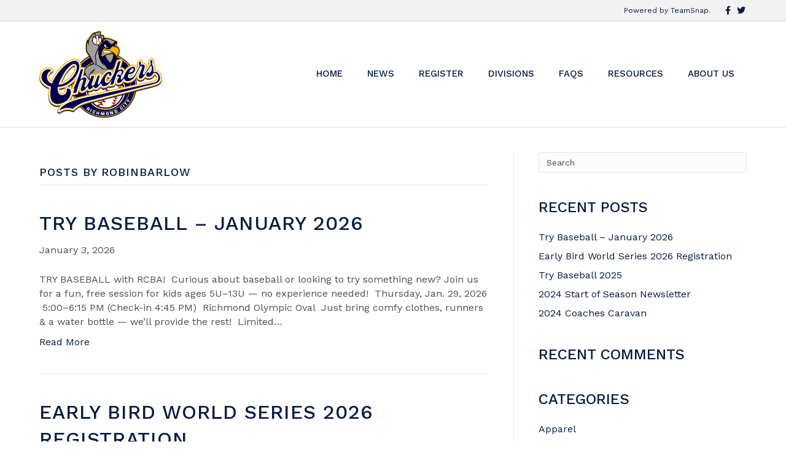

--- FILE ---
content_type: text/html; charset=UTF-8
request_url: https://www.richmondcitybaseball.ca/author/robinbarlow/
body_size: 10739
content:
<!DOCTYPE html>
<html lang="en-US">
<head>
<meta charset="UTF-8" />
<meta name='viewport' content='width=device-width, initial-scale=1.0' />
<meta http-equiv='X-UA-Compatible' content='IE=edge' />
<link rel="profile" href="https://gmpg.org/xfn/11" />
<title>robinbarlow &#8211; Richmond City Baseball Association</title>
<meta name='robots' content='max-image-preview:large' />
<script type="text/javascript" >function ctSetCookie___from_backend(c_name, value) {document.cookie = c_name + "=" + encodeURIComponent(value) + "; path=/; samesite=lax";}ctSetCookie___from_backend('ct_checkjs', '1578909044', '0');</script><link rel='dns-prefetch' href='//teamsnap-widgets.netlify.app' />
<link rel='dns-prefetch' href='//cdn.jsdelivr.net' />
<link rel='dns-prefetch' href='//unpkg.com' />
<link rel='dns-prefetch' href='//fonts.googleapis.com' />
<link rel='dns-prefetch' href='//s.w.org' />
<link href='https://fonts.gstatic.com' crossorigin rel='preconnect' />
<link rel="alternate" type="application/rss+xml" title="Richmond City Baseball Association &raquo; Feed" href="https://www.richmondcitybaseball.ca/feed/" />
<link rel="alternate" type="application/rss+xml" title="Richmond City Baseball Association &raquo; Comments Feed" href="https://www.richmondcitybaseball.ca/comments/feed/" />
<link rel="alternate" type="application/rss+xml" title="Richmond City Baseball Association &raquo; Posts by robinbarlow Feed" href="https://www.richmondcitybaseball.ca/author/robinbarlow/feed/" />
<script>
window._wpemojiSettings = {"baseUrl":"https:\/\/s.w.org\/images\/core\/emoji\/14.0.0\/72x72\/","ext":".png","svgUrl":"https:\/\/s.w.org\/images\/core\/emoji\/14.0.0\/svg\/","svgExt":".svg","source":{"concatemoji":"https:\/\/www.richmondcitybaseball.ca\/wp-includes\/js\/wp-emoji-release.min.js?ver=6.0.11"}};
/*! This file is auto-generated */
!function(e,a,t){var n,r,o,i=a.createElement("canvas"),p=i.getContext&&i.getContext("2d");function s(e,t){var a=String.fromCharCode,e=(p.clearRect(0,0,i.width,i.height),p.fillText(a.apply(this,e),0,0),i.toDataURL());return p.clearRect(0,0,i.width,i.height),p.fillText(a.apply(this,t),0,0),e===i.toDataURL()}function c(e){var t=a.createElement("script");t.src=e,t.defer=t.type="text/javascript",a.getElementsByTagName("head")[0].appendChild(t)}for(o=Array("flag","emoji"),t.supports={everything:!0,everythingExceptFlag:!0},r=0;r<o.length;r++)t.supports[o[r]]=function(e){if(!p||!p.fillText)return!1;switch(p.textBaseline="top",p.font="600 32px Arial",e){case"flag":return s([127987,65039,8205,9895,65039],[127987,65039,8203,9895,65039])?!1:!s([55356,56826,55356,56819],[55356,56826,8203,55356,56819])&&!s([55356,57332,56128,56423,56128,56418,56128,56421,56128,56430,56128,56423,56128,56447],[55356,57332,8203,56128,56423,8203,56128,56418,8203,56128,56421,8203,56128,56430,8203,56128,56423,8203,56128,56447]);case"emoji":return!s([129777,127995,8205,129778,127999],[129777,127995,8203,129778,127999])}return!1}(o[r]),t.supports.everything=t.supports.everything&&t.supports[o[r]],"flag"!==o[r]&&(t.supports.everythingExceptFlag=t.supports.everythingExceptFlag&&t.supports[o[r]]);t.supports.everythingExceptFlag=t.supports.everythingExceptFlag&&!t.supports.flag,t.DOMReady=!1,t.readyCallback=function(){t.DOMReady=!0},t.supports.everything||(n=function(){t.readyCallback()},a.addEventListener?(a.addEventListener("DOMContentLoaded",n,!1),e.addEventListener("load",n,!1)):(e.attachEvent("onload",n),a.attachEvent("onreadystatechange",function(){"complete"===a.readyState&&t.readyCallback()})),(e=t.source||{}).concatemoji?c(e.concatemoji):e.wpemoji&&e.twemoji&&(c(e.twemoji),c(e.wpemoji)))}(window,document,window._wpemojiSettings);
</script>
<style>
img.wp-smiley,
img.emoji {
	display: inline !important;
	border: none !important;
	box-shadow: none !important;
	height: 1em !important;
	width: 1em !important;
	margin: 0 0.07em !important;
	vertical-align: -0.1em !important;
	background: none !important;
	padding: 0 !important;
}
</style>
	<style id='global-styles-inline-css'>
body{--wp--preset--color--black: #000000;--wp--preset--color--cyan-bluish-gray: #abb8c3;--wp--preset--color--white: #ffffff;--wp--preset--color--pale-pink: #f78da7;--wp--preset--color--vivid-red: #cf2e2e;--wp--preset--color--luminous-vivid-orange: #ff6900;--wp--preset--color--luminous-vivid-amber: #fcb900;--wp--preset--color--light-green-cyan: #7bdcb5;--wp--preset--color--vivid-green-cyan: #00d084;--wp--preset--color--pale-cyan-blue: #8ed1fc;--wp--preset--color--vivid-cyan-blue: #0693e3;--wp--preset--color--vivid-purple: #9b51e0;--wp--preset--gradient--vivid-cyan-blue-to-vivid-purple: linear-gradient(135deg,rgba(6,147,227,1) 0%,rgb(155,81,224) 100%);--wp--preset--gradient--light-green-cyan-to-vivid-green-cyan: linear-gradient(135deg,rgb(122,220,180) 0%,rgb(0,208,130) 100%);--wp--preset--gradient--luminous-vivid-amber-to-luminous-vivid-orange: linear-gradient(135deg,rgba(252,185,0,1) 0%,rgba(255,105,0,1) 100%);--wp--preset--gradient--luminous-vivid-orange-to-vivid-red: linear-gradient(135deg,rgba(255,105,0,1) 0%,rgb(207,46,46) 100%);--wp--preset--gradient--very-light-gray-to-cyan-bluish-gray: linear-gradient(135deg,rgb(238,238,238) 0%,rgb(169,184,195) 100%);--wp--preset--gradient--cool-to-warm-spectrum: linear-gradient(135deg,rgb(74,234,220) 0%,rgb(151,120,209) 20%,rgb(207,42,186) 40%,rgb(238,44,130) 60%,rgb(251,105,98) 80%,rgb(254,248,76) 100%);--wp--preset--gradient--blush-light-purple: linear-gradient(135deg,rgb(255,206,236) 0%,rgb(152,150,240) 100%);--wp--preset--gradient--blush-bordeaux: linear-gradient(135deg,rgb(254,205,165) 0%,rgb(254,45,45) 50%,rgb(107,0,62) 100%);--wp--preset--gradient--luminous-dusk: linear-gradient(135deg,rgb(255,203,112) 0%,rgb(199,81,192) 50%,rgb(65,88,208) 100%);--wp--preset--gradient--pale-ocean: linear-gradient(135deg,rgb(255,245,203) 0%,rgb(182,227,212) 50%,rgb(51,167,181) 100%);--wp--preset--gradient--electric-grass: linear-gradient(135deg,rgb(202,248,128) 0%,rgb(113,206,126) 100%);--wp--preset--gradient--midnight: linear-gradient(135deg,rgb(2,3,129) 0%,rgb(40,116,252) 100%);--wp--preset--duotone--dark-grayscale: url('#wp-duotone-dark-grayscale');--wp--preset--duotone--grayscale: url('#wp-duotone-grayscale');--wp--preset--duotone--purple-yellow: url('#wp-duotone-purple-yellow');--wp--preset--duotone--blue-red: url('#wp-duotone-blue-red');--wp--preset--duotone--midnight: url('#wp-duotone-midnight');--wp--preset--duotone--magenta-yellow: url('#wp-duotone-magenta-yellow');--wp--preset--duotone--purple-green: url('#wp-duotone-purple-green');--wp--preset--duotone--blue-orange: url('#wp-duotone-blue-orange');--wp--preset--font-size--small: 13px;--wp--preset--font-size--medium: 20px;--wp--preset--font-size--large: 36px;--wp--preset--font-size--x-large: 42px;}.has-black-color{color: var(--wp--preset--color--black) !important;}.has-cyan-bluish-gray-color{color: var(--wp--preset--color--cyan-bluish-gray) !important;}.has-white-color{color: var(--wp--preset--color--white) !important;}.has-pale-pink-color{color: var(--wp--preset--color--pale-pink) !important;}.has-vivid-red-color{color: var(--wp--preset--color--vivid-red) !important;}.has-luminous-vivid-orange-color{color: var(--wp--preset--color--luminous-vivid-orange) !important;}.has-luminous-vivid-amber-color{color: var(--wp--preset--color--luminous-vivid-amber) !important;}.has-light-green-cyan-color{color: var(--wp--preset--color--light-green-cyan) !important;}.has-vivid-green-cyan-color{color: var(--wp--preset--color--vivid-green-cyan) !important;}.has-pale-cyan-blue-color{color: var(--wp--preset--color--pale-cyan-blue) !important;}.has-vivid-cyan-blue-color{color: var(--wp--preset--color--vivid-cyan-blue) !important;}.has-vivid-purple-color{color: var(--wp--preset--color--vivid-purple) !important;}.has-black-background-color{background-color: var(--wp--preset--color--black) !important;}.has-cyan-bluish-gray-background-color{background-color: var(--wp--preset--color--cyan-bluish-gray) !important;}.has-white-background-color{background-color: var(--wp--preset--color--white) !important;}.has-pale-pink-background-color{background-color: var(--wp--preset--color--pale-pink) !important;}.has-vivid-red-background-color{background-color: var(--wp--preset--color--vivid-red) !important;}.has-luminous-vivid-orange-background-color{background-color: var(--wp--preset--color--luminous-vivid-orange) !important;}.has-luminous-vivid-amber-background-color{background-color: var(--wp--preset--color--luminous-vivid-amber) !important;}.has-light-green-cyan-background-color{background-color: var(--wp--preset--color--light-green-cyan) !important;}.has-vivid-green-cyan-background-color{background-color: var(--wp--preset--color--vivid-green-cyan) !important;}.has-pale-cyan-blue-background-color{background-color: var(--wp--preset--color--pale-cyan-blue) !important;}.has-vivid-cyan-blue-background-color{background-color: var(--wp--preset--color--vivid-cyan-blue) !important;}.has-vivid-purple-background-color{background-color: var(--wp--preset--color--vivid-purple) !important;}.has-black-border-color{border-color: var(--wp--preset--color--black) !important;}.has-cyan-bluish-gray-border-color{border-color: var(--wp--preset--color--cyan-bluish-gray) !important;}.has-white-border-color{border-color: var(--wp--preset--color--white) !important;}.has-pale-pink-border-color{border-color: var(--wp--preset--color--pale-pink) !important;}.has-vivid-red-border-color{border-color: var(--wp--preset--color--vivid-red) !important;}.has-luminous-vivid-orange-border-color{border-color: var(--wp--preset--color--luminous-vivid-orange) !important;}.has-luminous-vivid-amber-border-color{border-color: var(--wp--preset--color--luminous-vivid-amber) !important;}.has-light-green-cyan-border-color{border-color: var(--wp--preset--color--light-green-cyan) !important;}.has-vivid-green-cyan-border-color{border-color: var(--wp--preset--color--vivid-green-cyan) !important;}.has-pale-cyan-blue-border-color{border-color: var(--wp--preset--color--pale-cyan-blue) !important;}.has-vivid-cyan-blue-border-color{border-color: var(--wp--preset--color--vivid-cyan-blue) !important;}.has-vivid-purple-border-color{border-color: var(--wp--preset--color--vivid-purple) !important;}.has-vivid-cyan-blue-to-vivid-purple-gradient-background{background: var(--wp--preset--gradient--vivid-cyan-blue-to-vivid-purple) !important;}.has-light-green-cyan-to-vivid-green-cyan-gradient-background{background: var(--wp--preset--gradient--light-green-cyan-to-vivid-green-cyan) !important;}.has-luminous-vivid-amber-to-luminous-vivid-orange-gradient-background{background: var(--wp--preset--gradient--luminous-vivid-amber-to-luminous-vivid-orange) !important;}.has-luminous-vivid-orange-to-vivid-red-gradient-background{background: var(--wp--preset--gradient--luminous-vivid-orange-to-vivid-red) !important;}.has-very-light-gray-to-cyan-bluish-gray-gradient-background{background: var(--wp--preset--gradient--very-light-gray-to-cyan-bluish-gray) !important;}.has-cool-to-warm-spectrum-gradient-background{background: var(--wp--preset--gradient--cool-to-warm-spectrum) !important;}.has-blush-light-purple-gradient-background{background: var(--wp--preset--gradient--blush-light-purple) !important;}.has-blush-bordeaux-gradient-background{background: var(--wp--preset--gradient--blush-bordeaux) !important;}.has-luminous-dusk-gradient-background{background: var(--wp--preset--gradient--luminous-dusk) !important;}.has-pale-ocean-gradient-background{background: var(--wp--preset--gradient--pale-ocean) !important;}.has-electric-grass-gradient-background{background: var(--wp--preset--gradient--electric-grass) !important;}.has-midnight-gradient-background{background: var(--wp--preset--gradient--midnight) !important;}.has-small-font-size{font-size: var(--wp--preset--font-size--small) !important;}.has-medium-font-size{font-size: var(--wp--preset--font-size--medium) !important;}.has-large-font-size{font-size: var(--wp--preset--font-size--large) !important;}.has-x-large-font-size{font-size: var(--wp--preset--font-size--x-large) !important;}
</style>
<link rel='stylesheet' id='contact-form-7-css'  href='https://www.richmondcitybaseball.ca/wp-content/plugins/contact-form-7/includes/css/styles.css?ver=5.4' media='all' />
<link rel='stylesheet' id='jquery-magnificpopup-css'  href='https://www.richmondcitybaseball.ca/wp-content/plugins/bb-plugin/css/jquery.magnificpopup.min.css?ver=2.4.2.2' media='all' />
<link rel='stylesheet' id='bootstrap-css'  href='https://www.richmondcitybaseball.ca/wp-content/themes/bb-theme/css/bootstrap.min.css?ver=1.7.7' media='all' />
<link rel='stylesheet' id='fl-automator-skin-css'  href='https://www.richmondcitybaseball.ca/wp-content/uploads/sites/3277/bb-theme/skin-67476b0aaff43.css?ver=1.7.7' media='all' />
<link rel='stylesheet' id='pp-animate-css'  href='https://www.richmondcitybaseball.ca/wp-content/plugins/bbpowerpack/assets/css/animate.min.css?ver=3.5.1' media='all' />
<link rel='stylesheet' id='fl-builder-google-fonts-d34e9b12c1c3954cfc60d507b9f12bc7-css'  href='//fonts.googleapis.com/css?family=Work+Sans%3A300%2C400%2C700%2C500&#038;ver=6.0.11' media='all' />
<script src='https://www.richmondcitybaseball.ca/wp-includes/js/jquery/jquery.min.js?ver=3.6.0' id='jquery-core-js'></script>
<script src='https://www.richmondcitybaseball.ca/wp-includes/js/jquery/jquery-migrate.min.js?ver=3.3.2' id='jquery-migrate-js'></script>
<script id='ct_public-js-extra'>
var ctPublic = {"_ajax_nonce":"fc0927645d","_ajax_url":"https:\/\/www.richmondcitybaseball.ca\/wp-admin\/admin-ajax.php"};
</script>
<script src='https://www.richmondcitybaseball.ca/wp-content/plugins/cleantalk-spam-protect/js/apbct-public.min.js?ver=5.154' id='ct_public-js'></script>
<script src='https://www.richmondcitybaseball.ca/wp-content/plugins/cleantalk-spam-protect/js/cleantalk-modal.min.js?ver=5.154' id='cleantalk-modal-js'></script>
<script id='ct_nocache-js-extra'>
var ctNocache = {"ajaxurl":"https:\/\/www.richmondcitybaseball.ca\/wp-admin\/admin-ajax.php","info_flag":"","set_cookies_flag":"","blog_home":"https:\/\/www.richmondcitybaseball.ca\/"};
</script>
<script src='https://www.richmondcitybaseball.ca/wp-content/plugins/cleantalk-spam-protect/js/cleantalk_nocache.min.js?ver=5.154' id='ct_nocache-js'></script>
<script src='//cdn.jsdelivr.net/npm/es6-promise/dist/es6-promise.auto.min.js?ver=6.0.11' id='es6-promise-js'></script>
<script src='//unpkg.com/axios/dist/axios.min.js?ver=6.0.11' id='axios-js'></script>
<script id='global-module-helpers-js-extra'>
var teamsnapNewSettings = {"blogId":"3277","clubUuid":"","orgId":"46291"};
</script>
<script src='https://www.richmondcitybaseball.ca/wp-content/plugins/tswp/assets/js/global-module-helpers.js?ver=1.7.2' id='global-module-helpers-js'></script>
<link rel="https://api.w.org/" href="https://www.richmondcitybaseball.ca/wp-json/" /><link rel="alternate" type="application/json" href="https://www.richmondcitybaseball.ca/wp-json/wp/v2/users/8628" /><link rel="EditURI" type="application/rsd+xml" title="RSD" href="https://www.richmondcitybaseball.ca/xmlrpc.php?rsd" />
<link rel="wlwmanifest" type="application/wlwmanifest+xml" href="https://www.richmondcitybaseball.ca/wp-includes/wlwmanifest.xml" /> 
		<script>
			var bb_powerpack = {
				ajaxurl: 'https://www.richmondcitybaseball.ca/wp-admin/admin-ajax.php',
				search_term: '',
				callback: function() {}
			};
		</script>
		<style>.recentcomments a{display:inline !important;padding:0 !important;margin:0 !important;}</style></head>
<body class="archive author author-robinbarlow author-8628 fl-framework-bootstrap fl-preset-default fl-full-width" itemscope="itemscope" itemtype="https://schema.org/WebPage">
<a aria-label="Skip to content" class="fl-screen-reader-text" href="#fl-main-content">Skip to content</a><svg xmlns="http://www.w3.org/2000/svg" viewBox="0 0 0 0" width="0" height="0" focusable="false" role="none" style="visibility: hidden; position: absolute; left: -9999px; overflow: hidden;" ><defs><filter id="wp-duotone-dark-grayscale"><feColorMatrix color-interpolation-filters="sRGB" type="matrix" values=" .299 .587 .114 0 0 .299 .587 .114 0 0 .299 .587 .114 0 0 .299 .587 .114 0 0 " /><feComponentTransfer color-interpolation-filters="sRGB" ><feFuncR type="table" tableValues="0 0.498039215686" /><feFuncG type="table" tableValues="0 0.498039215686" /><feFuncB type="table" tableValues="0 0.498039215686" /><feFuncA type="table" tableValues="1 1" /></feComponentTransfer><feComposite in2="SourceGraphic" operator="in" /></filter></defs></svg><svg xmlns="http://www.w3.org/2000/svg" viewBox="0 0 0 0" width="0" height="0" focusable="false" role="none" style="visibility: hidden; position: absolute; left: -9999px; overflow: hidden;" ><defs><filter id="wp-duotone-grayscale"><feColorMatrix color-interpolation-filters="sRGB" type="matrix" values=" .299 .587 .114 0 0 .299 .587 .114 0 0 .299 .587 .114 0 0 .299 .587 .114 0 0 " /><feComponentTransfer color-interpolation-filters="sRGB" ><feFuncR type="table" tableValues="0 1" /><feFuncG type="table" tableValues="0 1" /><feFuncB type="table" tableValues="0 1" /><feFuncA type="table" tableValues="1 1" /></feComponentTransfer><feComposite in2="SourceGraphic" operator="in" /></filter></defs></svg><svg xmlns="http://www.w3.org/2000/svg" viewBox="0 0 0 0" width="0" height="0" focusable="false" role="none" style="visibility: hidden; position: absolute; left: -9999px; overflow: hidden;" ><defs><filter id="wp-duotone-purple-yellow"><feColorMatrix color-interpolation-filters="sRGB" type="matrix" values=" .299 .587 .114 0 0 .299 .587 .114 0 0 .299 .587 .114 0 0 .299 .587 .114 0 0 " /><feComponentTransfer color-interpolation-filters="sRGB" ><feFuncR type="table" tableValues="0.549019607843 0.988235294118" /><feFuncG type="table" tableValues="0 1" /><feFuncB type="table" tableValues="0.717647058824 0.254901960784" /><feFuncA type="table" tableValues="1 1" /></feComponentTransfer><feComposite in2="SourceGraphic" operator="in" /></filter></defs></svg><svg xmlns="http://www.w3.org/2000/svg" viewBox="0 0 0 0" width="0" height="0" focusable="false" role="none" style="visibility: hidden; position: absolute; left: -9999px; overflow: hidden;" ><defs><filter id="wp-duotone-blue-red"><feColorMatrix color-interpolation-filters="sRGB" type="matrix" values=" .299 .587 .114 0 0 .299 .587 .114 0 0 .299 .587 .114 0 0 .299 .587 .114 0 0 " /><feComponentTransfer color-interpolation-filters="sRGB" ><feFuncR type="table" tableValues="0 1" /><feFuncG type="table" tableValues="0 0.278431372549" /><feFuncB type="table" tableValues="0.592156862745 0.278431372549" /><feFuncA type="table" tableValues="1 1" /></feComponentTransfer><feComposite in2="SourceGraphic" operator="in" /></filter></defs></svg><svg xmlns="http://www.w3.org/2000/svg" viewBox="0 0 0 0" width="0" height="0" focusable="false" role="none" style="visibility: hidden; position: absolute; left: -9999px; overflow: hidden;" ><defs><filter id="wp-duotone-midnight"><feColorMatrix color-interpolation-filters="sRGB" type="matrix" values=" .299 .587 .114 0 0 .299 .587 .114 0 0 .299 .587 .114 0 0 .299 .587 .114 0 0 " /><feComponentTransfer color-interpolation-filters="sRGB" ><feFuncR type="table" tableValues="0 0" /><feFuncG type="table" tableValues="0 0.647058823529" /><feFuncB type="table" tableValues="0 1" /><feFuncA type="table" tableValues="1 1" /></feComponentTransfer><feComposite in2="SourceGraphic" operator="in" /></filter></defs></svg><svg xmlns="http://www.w3.org/2000/svg" viewBox="0 0 0 0" width="0" height="0" focusable="false" role="none" style="visibility: hidden; position: absolute; left: -9999px; overflow: hidden;" ><defs><filter id="wp-duotone-magenta-yellow"><feColorMatrix color-interpolation-filters="sRGB" type="matrix" values=" .299 .587 .114 0 0 .299 .587 .114 0 0 .299 .587 .114 0 0 .299 .587 .114 0 0 " /><feComponentTransfer color-interpolation-filters="sRGB" ><feFuncR type="table" tableValues="0.780392156863 1" /><feFuncG type="table" tableValues="0 0.949019607843" /><feFuncB type="table" tableValues="0.352941176471 0.470588235294" /><feFuncA type="table" tableValues="1 1" /></feComponentTransfer><feComposite in2="SourceGraphic" operator="in" /></filter></defs></svg><svg xmlns="http://www.w3.org/2000/svg" viewBox="0 0 0 0" width="0" height="0" focusable="false" role="none" style="visibility: hidden; position: absolute; left: -9999px; overflow: hidden;" ><defs><filter id="wp-duotone-purple-green"><feColorMatrix color-interpolation-filters="sRGB" type="matrix" values=" .299 .587 .114 0 0 .299 .587 .114 0 0 .299 .587 .114 0 0 .299 .587 .114 0 0 " /><feComponentTransfer color-interpolation-filters="sRGB" ><feFuncR type="table" tableValues="0.650980392157 0.403921568627" /><feFuncG type="table" tableValues="0 1" /><feFuncB type="table" tableValues="0.447058823529 0.4" /><feFuncA type="table" tableValues="1 1" /></feComponentTransfer><feComposite in2="SourceGraphic" operator="in" /></filter></defs></svg><svg xmlns="http://www.w3.org/2000/svg" viewBox="0 0 0 0" width="0" height="0" focusable="false" role="none" style="visibility: hidden; position: absolute; left: -9999px; overflow: hidden;" ><defs><filter id="wp-duotone-blue-orange"><feColorMatrix color-interpolation-filters="sRGB" type="matrix" values=" .299 .587 .114 0 0 .299 .587 .114 0 0 .299 .587 .114 0 0 .299 .587 .114 0 0 " /><feComponentTransfer color-interpolation-filters="sRGB" ><feFuncR type="table" tableValues="0.0980392156863 1" /><feFuncG type="table" tableValues="0 0.662745098039" /><feFuncB type="table" tableValues="0.847058823529 0.419607843137" /><feFuncA type="table" tableValues="1 1" /></feComponentTransfer><feComposite in2="SourceGraphic" operator="in" /></filter></defs></svg><div class="fl-page">
	<header class="fl-page-header fl-page-header-fixed fl-page-nav-right fl-page-nav-toggle-button fl-page-nav-toggle-visible-mobile"  role="banner">
	<div class="fl-page-header-wrap">
		<div class="fl-page-header-container container">
			<div class="fl-page-header-row row">
				<div class="col-sm-12 col-md-3 fl-page-logo-wrap">
					<div class="fl-page-header-logo">
						<a href="https://www.richmondcitybaseball.ca/"><img loading="false" data-no-lazy="1" class="fl-logo-img" itemscope itemtype="https://schema.org/ImageObject" src="https://richmondcitybaseball.teamsnapsites.com/wp-content/uploads/sites/3277/2022/12/logo200.png" data-retina="https://richmondcitybaseball.teamsnapsites.com/wp-content/uploads/sites/3277/2022/12/logo200.png" title="" alt="Richmond City Baseball Association" /><meta itemprop="name" content="Richmond City Baseball Association" /></a>
					</div>
				</div>
				<div class="col-sm-12 col-md-9 fl-page-fixed-nav-wrap">
					<div class="fl-page-nav-wrap">
						<nav class="fl-page-nav fl-nav navbar navbar-default navbar-expand-md" aria-label="Header Menu" role="navigation">
							<button type="button" class="navbar-toggle navbar-toggler" data-toggle="collapse" data-target=".fl-page-nav-collapse">
								<span><i class="fas fa-bars"></i></span>
							</button>
							<div class="fl-page-nav-collapse collapse navbar-collapse">
								<ul id="menu-main-menu" class="nav navbar-nav navbar-right menu fl-theme-menu"><li id="menu-item-6" class="menu-item menu-item-type-post_type menu-item-object-page menu-item-home menu-item-6 nav-item"><a href="https://www.richmondcitybaseball.ca/" class="nav-link">Home</a></li>
<li id="menu-item-419" class="menu-item menu-item-type-post_type menu-item-object-page menu-item-419 nav-item"><a href="https://www.richmondcitybaseball.ca/news/" class="nav-link">News</a></li>
<li id="menu-item-61" class="menu-item menu-item-type-post_type menu-item-object-page menu-item-61 nav-item"><a href="https://www.richmondcitybaseball.ca/register/" class="nav-link">Register</a></li>
<li id="menu-item-160" class="menu-item menu-item-type-custom menu-item-object-custom menu-item-has-children menu-item-160 nav-item"><a href="#" class="nav-link">Divisions</a><div class="fl-submenu-icon-wrap"><span class="fl-submenu-toggle-icon"></span></div>
<ul class="sub-menu">
	<li id="menu-item-310" class="menu-item menu-item-type-post_type menu-item-object-page menu-item-310 nav-item"><a href="https://www.richmondcitybaseball.ca/5u-7u/" class="nav-link">5U-7U</a></li>
	<li id="menu-item-314" class="menu-item menu-item-type-post_type menu-item-object-page menu-item-314 nav-item"><a href="https://www.richmondcitybaseball.ca/8u-9u/" class="nav-link">8U-9U</a></li>
	<li id="menu-item-269" class="menu-item menu-item-type-post_type menu-item-object-page menu-item-269 nav-item"><a href="https://www.richmondcitybaseball.ca/11u/" class="nav-link">11U</a></li>
	<li id="menu-item-327" class="menu-item menu-item-type-post_type menu-item-object-page menu-item-327 nav-item"><a href="https://www.richmondcitybaseball.ca/13u/" class="nav-link">13U</a></li>
	<li id="menu-item-157" class="menu-item menu-item-type-post_type menu-item-object-page menu-item-157 nav-item"><a href="https://www.richmondcitybaseball.ca/15u/" class="nav-link">15U</a></li>
	<li id="menu-item-358" class="menu-item menu-item-type-post_type menu-item-object-page menu-item-358 nav-item"><a href="https://www.richmondcitybaseball.ca/18u/" class="nav-link">18U</a></li>
</ul>
</li>
<li id="menu-item-278" class="menu-item menu-item-type-post_type menu-item-object-page menu-item-278 nav-item"><a href="https://www.richmondcitybaseball.ca/faq/" class="nav-link">FAQs</a></li>
<li id="menu-item-244" class="menu-item menu-item-type-custom menu-item-object-custom menu-item-has-children menu-item-244 nav-item"><a class="nav-link">Resources</a><div class="fl-submenu-icon-wrap"><span class="fl-submenu-toggle-icon"></span></div>
<ul class="sub-menu">
	<li id="menu-item-457" class="menu-item menu-item-type-custom menu-item-object-custom menu-item-has-children menu-item-457 nav-item"><a class="nav-link">Coaching</a><div class="fl-submenu-icon-wrap"><span class="fl-submenu-toggle-icon"></span></div>
	<ul class="sub-menu">
		<li id="menu-item-456" class="menu-item menu-item-type-post_type menu-item-object-page menu-item-456 nav-item"><a href="https://www.richmondcitybaseball.ca/coaching/criminal-record-check/" class="nav-link">Criminal Record Check (CRC)</a></li>
		<li id="menu-item-465" class="menu-item menu-item-type-post_type menu-item-object-page menu-item-465 nav-item"><a href="https://www.richmondcitybaseball.ca/coaching/code-of-conduct/" class="nav-link">Code Of Conduct</a></li>
		<li id="menu-item-470" class="menu-item menu-item-type-post_type menu-item-object-page menu-item-470 nav-item"><a href="https://www.richmondcitybaseball.ca/coaching/coaching-requirements/" class="nav-link">Coaching Requirements</a></li>
		<li id="menu-item-506" class="menu-item menu-item-type-post_type menu-item-object-page menu-item-506 nav-item"><a href="https://www.richmondcitybaseball.ca/coaching/drill-library/" class="nav-link">Drill Library</a></li>
		<li id="menu-item-624" class="menu-item menu-item-type-post_type menu-item-object-page menu-item-624 nav-item"><a href="https://www.richmondcitybaseball.ca/coaching/baseball-canada-videos/" class="nav-link">Baseball Canada Videos</a></li>
		<li id="menu-item-793" class="menu-item menu-item-type-post_type menu-item-object-page menu-item-793 nav-item"><a href="https://www.richmondcitybaseball.ca/coaching/coaches-caravan/" class="nav-link">Coaches Caravan</a></li>
	</ul>
</li>
	<li id="menu-item-217" class="menu-item menu-item-type-post_type menu-item-object-page menu-item-217 nav-item"><a href="https://www.richmondcitybaseball.ca/umpires/" class="nav-link">Umpires</a></li>
	<li id="menu-item-591" class="menu-item menu-item-type-custom menu-item-object-custom menu-item-has-children menu-item-591 nav-item"><a class="nav-link">Batting Cages</a><div class="fl-submenu-icon-wrap"><span class="fl-submenu-toggle-icon"></span></div>
	<ul class="sub-menu">
		<li id="menu-item-590" class="menu-item menu-item-type-post_type menu-item-object-page menu-item-590 nav-item"><a href="https://www.richmondcitybaseball.ca/batting-cages/blundell/" class="nav-link">Blundell</a></li>
	</ul>
</li>
	<li id="menu-item-670" class="menu-item menu-item-type-custom menu-item-object-custom menu-item-has-children menu-item-670 nav-item"><a class="nav-link">Field Schedule</a><div class="fl-submenu-icon-wrap"><span class="fl-submenu-toggle-icon"></span></div>
	<ul class="sub-menu">
		<li id="menu-item-669" class="menu-item menu-item-type-post_type menu-item-object-page menu-item-669 nav-item"><a href="https://www.richmondcitybaseball.ca/field-schedule/blundell/" class="nav-link">Blundell</a></li>
		<li id="menu-item-668" class="menu-item menu-item-type-post_type menu-item-object-page menu-item-668 nav-item"><a href="https://www.richmondcitybaseball.ca/field-schedule/latrace/" class="nav-link">Latrace</a></li>
		<li id="menu-item-801" class="menu-item menu-item-type-post_type menu-item-object-page menu-item-801 nav-item"><a href="https://www.richmondcitybaseball.ca/field-schedule/palmer/" class="nav-link">Palmer</a></li>
	</ul>
</li>
</ul>
</li>
<li id="menu-item-277" class="menu-item menu-item-type-custom menu-item-object-custom menu-item-has-children menu-item-277 nav-item"><a class="nav-link">About Us</a><div class="fl-submenu-icon-wrap"><span class="fl-submenu-toggle-icon"></span></div>
<ul class="sub-menu">
	<li id="menu-item-279" class="menu-item menu-item-type-post_type menu-item-object-page menu-item-279 nav-item"><a href="https://www.richmondcitybaseball.ca/board-of-directors/" class="nav-link">Board of Directors</a></li>
	<li id="menu-item-301" class="menu-item menu-item-type-post_type menu-item-object-page menu-item-301 nav-item"><a href="https://www.richmondcitybaseball.ca/coordinators/" class="nav-link">Coordinators</a></li>
	<li id="menu-item-864" class="menu-item menu-item-type-post_type menu-item-object-page menu-item-864 nav-item"><a href="https://www.richmondcitybaseball.ca/policies-and-procedures/" class="nav-link">Policies and Procedures</a></li>
	<li id="menu-item-552" class="menu-item menu-item-type-custom menu-item-object-custom menu-item-has-children menu-item-552 nav-item"><a class="nav-link">League Goverance</a><div class="fl-submenu-icon-wrap"><span class="fl-submenu-toggle-icon"></span></div>
	<ul class="sub-menu">
		<li id="menu-item-559" class="menu-item menu-item-type-post_type menu-item-object-page menu-item-559 nav-item"><a href="https://www.richmondcitybaseball.ca/league-goverance/society-act/" class="nav-link">Society Act</a></li>
		<li id="menu-item-558" class="menu-item menu-item-type-post_type menu-item-object-page menu-item-558 nav-item"><a href="https://www.richmondcitybaseball.ca/league-goverance/privacy/" class="nav-link">Privacy</a></li>
		<li id="menu-item-557" class="menu-item menu-item-type-post_type menu-item-object-page menu-item-557 nav-item"><a href="https://www.richmondcitybaseball.ca/league-goverance/social-media/" class="nav-link">Social Media</a></li>
		<li id="menu-item-556" class="menu-item menu-item-type-post_type menu-item-object-page menu-item-556 nav-item"><a href="https://www.richmondcitybaseball.ca/league-goverance/conduct/" class="nav-link">Conduct</a></li>
		<li id="menu-item-555" class="menu-item menu-item-type-post_type menu-item-object-page menu-item-555 nav-item"><a href="https://www.richmondcitybaseball.ca/league-goverance/refund-policy/" class="nav-link">Refund Policy</a></li>
		<li id="menu-item-554" class="menu-item menu-item-type-post_type menu-item-object-page menu-item-554 nav-item"><a href="https://www.richmondcitybaseball.ca/league-goverance/anti-spam/" class="nav-link">Anti-Spam</a></li>
		<li id="menu-item-553" class="menu-item menu-item-type-post_type menu-item-object-page menu-item-553 nav-item"><a href="https://www.richmondcitybaseball.ca/league-goverance/epact/" class="nav-link">EPACT</a></li>
	</ul>
</li>
	<li id="menu-item-286" class="menu-item menu-item-type-post_type menu-item-object-page menu-item-286 nav-item"><a href="https://www.richmondcitybaseball.ca/field-locations/" class="nav-link">Field Locations</a></li>
	<li id="menu-item-405" class="menu-item menu-item-type-post_type menu-item-object-page menu-item-405 nav-item"><a href="https://www.richmondcitybaseball.ca/contact-us/" class="nav-link">Contact Us</a></li>
</ul>
</li>
</ul>							</div>
						</nav>
					</div>
				</div>
			</div>
		</div>
	</div>
</header><!-- .fl-page-header-fixed -->
<div class="fl-page-bar">
	<div class="fl-page-bar-container container">
		<div class="fl-page-bar-row row">
			<div class="col-sm-6 col-md-6 text-left clearfix"><div class="fl-page-bar-text fl-page-bar-text-1"></div></div>			<div class="col-sm-6 col-md-6 text-right clearfix"><div class="fl-page-bar-text fl-page-bar-text-2">Powered by TeamSnap.</div>	<div class="fl-social-icons">
	<a href="https://www.facebook.com/TeamSnap" target="_blank" rel="noopener noreferrer"><span class="sr-only">Facebook</span><i aria-hidden="true" class="fab fa-facebook-f mono"></i></a><a href="https://twitter.com/teamsnap" target="_blank" rel="noopener noreferrer"><span class="sr-only">Twitter</span><i aria-hidden="true" class="fab fa-twitter mono"></i></a></div>
</div>		</div>
	</div>
</div><!-- .fl-page-bar -->
<header class="fl-page-header fl-page-header-primary fl-page-nav-right fl-page-nav-toggle-button fl-page-nav-toggle-visible-mobile" itemscope="itemscope" itemtype="https://schema.org/WPHeader"  role="banner">
	<div class="fl-page-header-wrap">
		<div class="fl-page-header-container container">
			<div class="fl-page-header-row row">
				<div class="col-sm-12 col-md-4 fl-page-header-logo-col">
					<div class="fl-page-header-logo" itemscope="itemscope" itemtype="https://schema.org/Organization">
						<a href="https://www.richmondcitybaseball.ca/" itemprop="url"><img loading="false" data-no-lazy="1" class="fl-logo-img" itemscope itemtype="https://schema.org/ImageObject" src="https://richmondcitybaseball.teamsnapsites.com/wp-content/uploads/sites/3277/2022/12/logo200.png" data-retina="https://richmondcitybaseball.teamsnapsites.com/wp-content/uploads/sites/3277/2022/12/logo200.png" title="" alt="Richmond City Baseball Association" /><meta itemprop="name" content="Richmond City Baseball Association" /></a>
											</div>
				</div>
				<div class="col-sm-12 col-md-8 fl-page-nav-col">
					<div class="fl-page-nav-wrap">
						<nav class="fl-page-nav fl-nav navbar navbar-default navbar-expand-md" aria-label="Header Menu" itemscope="itemscope" itemtype="https://schema.org/SiteNavigationElement" role="navigation">
							<button type="button" class="navbar-toggle navbar-toggler" data-toggle="collapse" data-target=".fl-page-nav-collapse">
								<span><i class="fas fa-bars"></i></span>
							</button>
							<div class="fl-page-nav-collapse collapse navbar-collapse">
								<ul id="menu-main-menu-1" class="nav navbar-nav navbar-right menu fl-theme-menu"><li class="menu-item menu-item-type-post_type menu-item-object-page menu-item-home menu-item-6 nav-item"><a href="https://www.richmondcitybaseball.ca/" class="nav-link">Home</a></li>
<li class="menu-item menu-item-type-post_type menu-item-object-page menu-item-419 nav-item"><a href="https://www.richmondcitybaseball.ca/news/" class="nav-link">News</a></li>
<li class="menu-item menu-item-type-post_type menu-item-object-page menu-item-61 nav-item"><a href="https://www.richmondcitybaseball.ca/register/" class="nav-link">Register</a></li>
<li class="menu-item menu-item-type-custom menu-item-object-custom menu-item-has-children menu-item-160 nav-item"><a href="#" class="nav-link">Divisions</a><div class="fl-submenu-icon-wrap"><span class="fl-submenu-toggle-icon"></span></div>
<ul class="sub-menu">
	<li class="menu-item menu-item-type-post_type menu-item-object-page menu-item-310 nav-item"><a href="https://www.richmondcitybaseball.ca/5u-7u/" class="nav-link">5U-7U</a></li>
	<li class="menu-item menu-item-type-post_type menu-item-object-page menu-item-314 nav-item"><a href="https://www.richmondcitybaseball.ca/8u-9u/" class="nav-link">8U-9U</a></li>
	<li class="menu-item menu-item-type-post_type menu-item-object-page menu-item-269 nav-item"><a href="https://www.richmondcitybaseball.ca/11u/" class="nav-link">11U</a></li>
	<li class="menu-item menu-item-type-post_type menu-item-object-page menu-item-327 nav-item"><a href="https://www.richmondcitybaseball.ca/13u/" class="nav-link">13U</a></li>
	<li class="menu-item menu-item-type-post_type menu-item-object-page menu-item-157 nav-item"><a href="https://www.richmondcitybaseball.ca/15u/" class="nav-link">15U</a></li>
	<li class="menu-item menu-item-type-post_type menu-item-object-page menu-item-358 nav-item"><a href="https://www.richmondcitybaseball.ca/18u/" class="nav-link">18U</a></li>
</ul>
</li>
<li class="menu-item menu-item-type-post_type menu-item-object-page menu-item-278 nav-item"><a href="https://www.richmondcitybaseball.ca/faq/" class="nav-link">FAQs</a></li>
<li class="menu-item menu-item-type-custom menu-item-object-custom menu-item-has-children menu-item-244 nav-item"><a class="nav-link">Resources</a><div class="fl-submenu-icon-wrap"><span class="fl-submenu-toggle-icon"></span></div>
<ul class="sub-menu">
	<li class="menu-item menu-item-type-custom menu-item-object-custom menu-item-has-children menu-item-457 nav-item"><a class="nav-link">Coaching</a><div class="fl-submenu-icon-wrap"><span class="fl-submenu-toggle-icon"></span></div>
	<ul class="sub-menu">
		<li class="menu-item menu-item-type-post_type menu-item-object-page menu-item-456 nav-item"><a href="https://www.richmondcitybaseball.ca/coaching/criminal-record-check/" class="nav-link">Criminal Record Check (CRC)</a></li>
		<li class="menu-item menu-item-type-post_type menu-item-object-page menu-item-465 nav-item"><a href="https://www.richmondcitybaseball.ca/coaching/code-of-conduct/" class="nav-link">Code Of Conduct</a></li>
		<li class="menu-item menu-item-type-post_type menu-item-object-page menu-item-470 nav-item"><a href="https://www.richmondcitybaseball.ca/coaching/coaching-requirements/" class="nav-link">Coaching Requirements</a></li>
		<li class="menu-item menu-item-type-post_type menu-item-object-page menu-item-506 nav-item"><a href="https://www.richmondcitybaseball.ca/coaching/drill-library/" class="nav-link">Drill Library</a></li>
		<li class="menu-item menu-item-type-post_type menu-item-object-page menu-item-624 nav-item"><a href="https://www.richmondcitybaseball.ca/coaching/baseball-canada-videos/" class="nav-link">Baseball Canada Videos</a></li>
		<li class="menu-item menu-item-type-post_type menu-item-object-page menu-item-793 nav-item"><a href="https://www.richmondcitybaseball.ca/coaching/coaches-caravan/" class="nav-link">Coaches Caravan</a></li>
	</ul>
</li>
	<li class="menu-item menu-item-type-post_type menu-item-object-page menu-item-217 nav-item"><a href="https://www.richmondcitybaseball.ca/umpires/" class="nav-link">Umpires</a></li>
	<li class="menu-item menu-item-type-custom menu-item-object-custom menu-item-has-children menu-item-591 nav-item"><a class="nav-link">Batting Cages</a><div class="fl-submenu-icon-wrap"><span class="fl-submenu-toggle-icon"></span></div>
	<ul class="sub-menu">
		<li class="menu-item menu-item-type-post_type menu-item-object-page menu-item-590 nav-item"><a href="https://www.richmondcitybaseball.ca/batting-cages/blundell/" class="nav-link">Blundell</a></li>
	</ul>
</li>
	<li class="menu-item menu-item-type-custom menu-item-object-custom menu-item-has-children menu-item-670 nav-item"><a class="nav-link">Field Schedule</a><div class="fl-submenu-icon-wrap"><span class="fl-submenu-toggle-icon"></span></div>
	<ul class="sub-menu">
		<li class="menu-item menu-item-type-post_type menu-item-object-page menu-item-669 nav-item"><a href="https://www.richmondcitybaseball.ca/field-schedule/blundell/" class="nav-link">Blundell</a></li>
		<li class="menu-item menu-item-type-post_type menu-item-object-page menu-item-668 nav-item"><a href="https://www.richmondcitybaseball.ca/field-schedule/latrace/" class="nav-link">Latrace</a></li>
		<li class="menu-item menu-item-type-post_type menu-item-object-page menu-item-801 nav-item"><a href="https://www.richmondcitybaseball.ca/field-schedule/palmer/" class="nav-link">Palmer</a></li>
	</ul>
</li>
</ul>
</li>
<li class="menu-item menu-item-type-custom menu-item-object-custom menu-item-has-children menu-item-277 nav-item"><a class="nav-link">About Us</a><div class="fl-submenu-icon-wrap"><span class="fl-submenu-toggle-icon"></span></div>
<ul class="sub-menu">
	<li class="menu-item menu-item-type-post_type menu-item-object-page menu-item-279 nav-item"><a href="https://www.richmondcitybaseball.ca/board-of-directors/" class="nav-link">Board of Directors</a></li>
	<li class="menu-item menu-item-type-post_type menu-item-object-page menu-item-301 nav-item"><a href="https://www.richmondcitybaseball.ca/coordinators/" class="nav-link">Coordinators</a></li>
	<li class="menu-item menu-item-type-post_type menu-item-object-page menu-item-864 nav-item"><a href="https://www.richmondcitybaseball.ca/policies-and-procedures/" class="nav-link">Policies and Procedures</a></li>
	<li class="menu-item menu-item-type-custom menu-item-object-custom menu-item-has-children menu-item-552 nav-item"><a class="nav-link">League Goverance</a><div class="fl-submenu-icon-wrap"><span class="fl-submenu-toggle-icon"></span></div>
	<ul class="sub-menu">
		<li class="menu-item menu-item-type-post_type menu-item-object-page menu-item-559 nav-item"><a href="https://www.richmondcitybaseball.ca/league-goverance/society-act/" class="nav-link">Society Act</a></li>
		<li class="menu-item menu-item-type-post_type menu-item-object-page menu-item-558 nav-item"><a href="https://www.richmondcitybaseball.ca/league-goverance/privacy/" class="nav-link">Privacy</a></li>
		<li class="menu-item menu-item-type-post_type menu-item-object-page menu-item-557 nav-item"><a href="https://www.richmondcitybaseball.ca/league-goverance/social-media/" class="nav-link">Social Media</a></li>
		<li class="menu-item menu-item-type-post_type menu-item-object-page menu-item-556 nav-item"><a href="https://www.richmondcitybaseball.ca/league-goverance/conduct/" class="nav-link">Conduct</a></li>
		<li class="menu-item menu-item-type-post_type menu-item-object-page menu-item-555 nav-item"><a href="https://www.richmondcitybaseball.ca/league-goverance/refund-policy/" class="nav-link">Refund Policy</a></li>
		<li class="menu-item menu-item-type-post_type menu-item-object-page menu-item-554 nav-item"><a href="https://www.richmondcitybaseball.ca/league-goverance/anti-spam/" class="nav-link">Anti-Spam</a></li>
		<li class="menu-item menu-item-type-post_type menu-item-object-page menu-item-553 nav-item"><a href="https://www.richmondcitybaseball.ca/league-goverance/epact/" class="nav-link">EPACT</a></li>
	</ul>
</li>
	<li class="menu-item menu-item-type-post_type menu-item-object-page menu-item-286 nav-item"><a href="https://www.richmondcitybaseball.ca/field-locations/" class="nav-link">Field Locations</a></li>
	<li class="menu-item menu-item-type-post_type menu-item-object-page menu-item-405 nav-item"><a href="https://www.richmondcitybaseball.ca/contact-us/" class="nav-link">Contact Us</a></li>
</ul>
</li>
</ul>							</div>
						</nav>
					</div>
				</div>
			</div>
		</div>
	</div>
</header><!-- .fl-page-header -->
	<div id="fl-main-content" class="fl-page-content" itemprop="mainContentOfPage" role="main">

		
<div class="fl-archive container">
	<div class="row">

		
		<div class="fl-content fl-content-left col-md-8" itemscope="itemscope" itemtype="https://schema.org/Blog">

			<header class="fl-archive-header" role="banner">
	<h1 class="fl-archive-title">Posts by robinbarlow</h1>
</header>

			
									<article class="fl-post post-909 post type-post status-publish format-standard hentry category-events" id="fl-post-909" itemscope="itemscope" itemtype="https://schema.org/BlogPosting">

	
	<header class="fl-post-header" role="banner">
		<h2 class="fl-post-title" itemprop="headline">
			<a href="https://www.richmondcitybaseball.ca/2026/01/03/try-baseball-january-2026/" rel="bookmark" title="Try Baseball &#8211; January 2026">Try Baseball &#8211; January 2026</a>
					</h2>
		<div class="fl-post-meta fl-post-meta-top"><span class="fl-post-date">January 3, 2026</span></div><meta itemscope itemprop="mainEntityOfPage" itemtype="https://schema.org/WebPage" itemid="https://www.richmondcitybaseball.ca/2026/01/03/try-baseball-january-2026/" content="Try Baseball &#8211; January 2026" /><meta itemprop="datePublished" content="2026-01-03" /><meta itemprop="dateModified" content="2026-01-03" /><div itemprop="publisher" itemscope itemtype="https://schema.org/Organization"><meta itemprop="name" content="Richmond City Baseball Association"><div itemprop="logo" itemscope itemtype="https://schema.org/ImageObject"><meta itemprop="url" content="https://richmondcitybaseball.teamsnapsites.com/wp-content/uploads/sites/3277/2022/12/logo200.png"></div></div><div itemscope itemprop="author" itemtype="https://schema.org/Person"><meta itemprop="url" content="https://www.richmondcitybaseball.ca/author/robinbarlow/" /><meta itemprop="name" content="robinbarlow" /></div><div itemprop="interactionStatistic" itemscope itemtype="https://schema.org/InteractionCounter"><meta itemprop="interactionType" content="https://schema.org/CommentAction" /><meta itemprop="userInteractionCount" content="0" /></div>	</header><!-- .fl-post-header -->

			<div class="fl-post-content clearfix" itemprop="text">
		<p>TRY BASEBALL with RCBA!  Curious about baseball or looking to try something new? Join us for a fun, free session for kids ages 5U–13U — no experience needed!  Thursday, Jan. 29, 2026  5:00–6:15 PM (Check-in 4:45 PM)  Richmond Olympic Oval  Just bring comfy clothes, runners &amp; a water bottle — we’ll provide the rest!  Limited&hellip;</p>
<a class="fl-post-more-link" href="https://www.richmondcitybaseball.ca/2026/01/03/try-baseball-january-2026/">Read More</a>	</div><!-- .fl-post-content -->

			
</article>
<!-- .fl-post -->
									<article class="fl-post post-880 post type-post status-publish format-standard hentry category-uncategorized" id="fl-post-880" itemscope="itemscope" itemtype="https://schema.org/BlogPosting">

	
	<header class="fl-post-header" role="banner">
		<h2 class="fl-post-title" itemprop="headline">
			<a href="https://www.richmondcitybaseball.ca/2025/10/24/early-bird-world-series-2026-registration/" rel="bookmark" title="Early Bird World Series 2026 Registration">Early Bird World Series 2026 Registration</a>
					</h2>
		<div class="fl-post-meta fl-post-meta-top"><span class="fl-post-date">October 24, 2025</span></div><meta itemscope itemprop="mainEntityOfPage" itemtype="https://schema.org/WebPage" itemid="https://www.richmondcitybaseball.ca/2025/10/24/early-bird-world-series-2026-registration/" content="Early Bird World Series 2026 Registration" /><meta itemprop="datePublished" content="2025-10-24" /><meta itemprop="dateModified" content="2025-10-24" /><div itemprop="publisher" itemscope itemtype="https://schema.org/Organization"><meta itemprop="name" content="Richmond City Baseball Association"><div itemprop="logo" itemscope itemtype="https://schema.org/ImageObject"><meta itemprop="url" content="https://richmondcitybaseball.teamsnapsites.com/wp-content/uploads/sites/3277/2022/12/logo200.png"></div></div><div itemscope itemprop="author" itemtype="https://schema.org/Person"><meta itemprop="url" content="https://www.richmondcitybaseball.ca/author/robinbarlow/" /><meta itemprop="name" content="robinbarlow" /></div><div itemprop="interactionStatistic" itemscope itemtype="https://schema.org/InteractionCounter"><meta itemprop="interactionType" content="https://schema.org/CommentAction" /><meta itemprop="userInteractionCount" content="0" /></div>	</header><!-- .fl-post-header -->

			<div class="fl-post-content clearfix" itemprop="text">
		<p>In celebration of the Blue Jays playing in the World Series, we’re kicking things off with an Early Bird 2026 Registration contest! Starting today (Game 1), every registration will be entered to win a FREE registration for the 2026 season! Here’s how it works: You’ll receive one entry for every Blue Jays World Series game played&hellip;</p>
<a class="fl-post-more-link" href="https://www.richmondcitybaseball.ca/2025/10/24/early-bird-world-series-2026-registration/">Read More</a>	</div><!-- .fl-post-content -->

			
</article>
<!-- .fl-post -->
									<article class="fl-post post-828 post type-post status-publish format-standard hentry category-uncategorized" id="fl-post-828" itemscope="itemscope" itemtype="https://schema.org/BlogPosting">

	
	<header class="fl-post-header" role="banner">
		<h2 class="fl-post-title" itemprop="headline">
			<a href="https://www.richmondcitybaseball.ca/2024/11/19/try-baseball-2025/" rel="bookmark" title="Try Baseball 2025">Try Baseball 2025</a>
					</h2>
		<div class="fl-post-meta fl-post-meta-top"><span class="fl-post-date">November 19, 2024</span></div><meta itemscope itemprop="mainEntityOfPage" itemtype="https://schema.org/WebPage" itemid="https://www.richmondcitybaseball.ca/2024/11/19/try-baseball-2025/" content="Try Baseball 2025" /><meta itemprop="datePublished" content="2024-11-19" /><meta itemprop="dateModified" content="2024-11-19" /><div itemprop="publisher" itemscope itemtype="https://schema.org/Organization"><meta itemprop="name" content="Richmond City Baseball Association"><div itemprop="logo" itemscope itemtype="https://schema.org/ImageObject"><meta itemprop="url" content="https://richmondcitybaseball.teamsnapsites.com/wp-content/uploads/sites/3277/2022/12/logo200.png"></div></div><div itemscope itemprop="author" itemtype="https://schema.org/Person"><meta itemprop="url" content="https://www.richmondcitybaseball.ca/author/robinbarlow/" /><meta itemprop="name" content="robinbarlow" /></div><div itemprop="interactionStatistic" itemscope itemtype="https://schema.org/InteractionCounter"><meta itemprop="interactionType" content="https://schema.org/CommentAction" /><meta itemprop="userInteractionCount" content="0" /></div>	</header><!-- .fl-post-header -->

			<div class="fl-post-content clearfix" itemprop="text">
		<p>Know someone who wants to try baseball? We&#8217;re hosting a Try Baseball event on December 6th. It&#8217;s a great chance for new players to learn the basics and fall in love with the game. The best part? It’s totally free! Please share with friends and neighbors who may want to attend! 5U &#8211; 7U from&hellip;</p>
<a class="fl-post-more-link" href="https://www.richmondcitybaseball.ca/2024/11/19/try-baseball-2025/">Read More</a>	</div><!-- .fl-post-content -->

			
</article>
<!-- .fl-post -->
									<article class="fl-post post-807 post type-post status-publish format-standard hentry category-uncategorized" id="fl-post-807" itemscope="itemscope" itemtype="https://schema.org/BlogPosting">

	
	<header class="fl-post-header" role="banner">
		<h2 class="fl-post-title" itemprop="headline">
			<a href="https://www.richmondcitybaseball.ca/2024/04/05/2024-start-of-season-newsletter/" rel="bookmark" title="2024 Start of Season Newsletter">2024 Start of Season Newsletter</a>
					</h2>
		<div class="fl-post-meta fl-post-meta-top"><span class="fl-post-date">April 5, 2024</span></div><meta itemscope itemprop="mainEntityOfPage" itemtype="https://schema.org/WebPage" itemid="https://www.richmondcitybaseball.ca/2024/04/05/2024-start-of-season-newsletter/" content="2024 Start of Season Newsletter" /><meta itemprop="datePublished" content="2024-04-05" /><meta itemprop="dateModified" content="2024-04-05" /><div itemprop="publisher" itemscope itemtype="https://schema.org/Organization"><meta itemprop="name" content="Richmond City Baseball Association"><div itemprop="logo" itemscope itemtype="https://schema.org/ImageObject"><meta itemprop="url" content="https://richmondcitybaseball.teamsnapsites.com/wp-content/uploads/sites/3277/2022/12/logo200.png"></div></div><div itemscope itemprop="author" itemtype="https://schema.org/Person"><meta itemprop="url" content="https://www.richmondcitybaseball.ca/author/robinbarlow/" /><meta itemprop="name" content="robinbarlow" /></div><div itemprop="interactionStatistic" itemscope itemtype="https://schema.org/InteractionCounter"><meta itemprop="interactionType" content="https://schema.org/CommentAction" /><meta itemprop="userInteractionCount" content="0" /></div>	</header><!-- .fl-post-header -->

			<div class="fl-post-content clearfix" itemprop="text">
		<p>Click the following link to check out the newsletter for some great info. 2024 Start of Season Newsletter In this edition: – Welcome Letter from President – Division &amp; Team Overview – 2024 Special Events – New Umpire Guidelines – Sponsorship Recognition</p>
<a class="fl-post-more-link" href="https://www.richmondcitybaseball.ca/2024/04/05/2024-start-of-season-newsletter/">Read More</a>	</div><!-- .fl-post-content -->

			
</article>
<!-- .fl-post -->
									<article class="fl-post post-794 post type-post status-publish format-standard hentry category-uncategorized" id="fl-post-794" itemscope="itemscope" itemtype="https://schema.org/BlogPosting">

	
	<header class="fl-post-header" role="banner">
		<h2 class="fl-post-title" itemprop="headline">
			<a href="https://www.richmondcitybaseball.ca/2024/03/18/2024-coaches-caravan/" rel="bookmark" title="2024 Coaches Caravan">2024 Coaches Caravan</a>
					</h2>
		<div class="fl-post-meta fl-post-meta-top"><span class="fl-post-date">March 18, 2024</span></div><meta itemscope itemprop="mainEntityOfPage" itemtype="https://schema.org/WebPage" itemid="https://www.richmondcitybaseball.ca/2024/03/18/2024-coaches-caravan/" content="2024 Coaches Caravan" /><meta itemprop="datePublished" content="2024-03-18" /><meta itemprop="dateModified" content="2024-03-18" /><div itemprop="publisher" itemscope itemtype="https://schema.org/Organization"><meta itemprop="name" content="Richmond City Baseball Association"><div itemprop="logo" itemscope itemtype="https://schema.org/ImageObject"><meta itemprop="url" content="https://richmondcitybaseball.teamsnapsites.com/wp-content/uploads/sites/3277/2022/12/logo200.png"></div></div><div itemscope itemprop="author" itemtype="https://schema.org/Person"><meta itemprop="url" content="https://www.richmondcitybaseball.ca/author/robinbarlow/" /><meta itemprop="name" content="robinbarlow" /></div><div itemprop="interactionStatistic" itemscope itemtype="https://schema.org/InteractionCounter"><meta itemprop="interactionType" content="https://schema.org/CommentAction" /><meta itemprop="userInteractionCount" content="0" /></div>	</header><!-- .fl-post-header -->

			<div class="fl-post-content clearfix" itemprop="text">
		<p>The Coaches Caravan is coming to Richmond on March 25th @ Latrace Field! The following are the timeslots and divisions: 5U to 9U Divisions 5:00 &#8211; 6:30pm 11U and 13U Divisions 6:30 &#8211; 8:00pm RCBA encourages all coaches, players and parents to attend this free event. Visit the Coaching section of our website for all&hellip;</p>
<a class="fl-post-more-link" href="https://www.richmondcitybaseball.ca/2024/03/18/2024-coaches-caravan/">Read More</a>	</div><!-- .fl-post-content -->

			
</article>
<!-- .fl-post -->
									<article class="fl-post post-766 post type-post status-publish format-standard hentry category-uncategorized" id="fl-post-766" itemscope="itemscope" itemtype="https://schema.org/BlogPosting">

	
	<header class="fl-post-header" role="banner">
		<h2 class="fl-post-title" itemprop="headline">
			<a href="https://www.richmondcitybaseball.ca/2024/02/23/2024-pre-season-newsletter/" rel="bookmark" title="2024 Pre-season Newsletter">2024 Pre-season Newsletter</a>
					</h2>
		<div class="fl-post-meta fl-post-meta-top"><span class="fl-post-date">February 23, 2024</span></div><meta itemscope itemprop="mainEntityOfPage" itemtype="https://schema.org/WebPage" itemid="https://www.richmondcitybaseball.ca/2024/02/23/2024-pre-season-newsletter/" content="2024 Pre-season Newsletter" /><meta itemprop="datePublished" content="2024-02-23" /><meta itemprop="dateModified" content="2024-02-23" /><div itemprop="publisher" itemscope itemtype="https://schema.org/Organization"><meta itemprop="name" content="Richmond City Baseball Association"><div itemprop="logo" itemscope itemtype="https://schema.org/ImageObject"><meta itemprop="url" content="https://richmondcitybaseball.teamsnapsites.com/wp-content/uploads/sites/3277/2022/12/logo200.png"></div></div><div itemscope itemprop="author" itemtype="https://schema.org/Person"><meta itemprop="url" content="https://www.richmondcitybaseball.ca/author/robinbarlow/" /><meta itemprop="name" content="robinbarlow" /></div><div itemprop="interactionStatistic" itemscope itemtype="https://schema.org/InteractionCounter"><meta itemprop="interactionType" content="https://schema.org/CommentAction" /><meta itemprop="userInteractionCount" content="0" /></div>	</header><!-- .fl-post-header -->

			<div class="fl-post-content clearfix" itemprop="text">
		<p>Click the following link to check out the newsletter for some great info on the upcoming season! 2024 Pre-season Newsletter In this edition: &#8211; Get Started with Coaching &#8211; Important Dates for Tryouts &amp; Evaluations &#8211; Volunteer Opportunities &#8211; Equipment Tips &amp; Donations &#8211; Chuckers Clothing Store</p>
<a class="fl-post-more-link" href="https://www.richmondcitybaseball.ca/2024/02/23/2024-pre-season-newsletter/">Read More</a>	</div><!-- .fl-post-content -->

			
</article>
<!-- .fl-post -->
									<article class="fl-post post-709 post type-post status-publish format-standard hentry category-uncategorized" id="fl-post-709" itemscope="itemscope" itemtype="https://schema.org/BlogPosting">

	
	<header class="fl-post-header" role="banner">
		<h2 class="fl-post-title" itemprop="headline">
			<a href="https://www.richmondcitybaseball.ca/2023/11/22/early-bird-2024-spring-registration/" rel="bookmark" title="Early Bird 2024 Spring Registration">Early Bird 2024 Spring Registration</a>
					</h2>
		<div class="fl-post-meta fl-post-meta-top"><span class="fl-post-date">November 22, 2023</span></div><meta itemscope itemprop="mainEntityOfPage" itemtype="https://schema.org/WebPage" itemid="https://www.richmondcitybaseball.ca/2023/11/22/early-bird-2024-spring-registration/" content="Early Bird 2024 Spring Registration" /><meta itemprop="datePublished" content="2023-11-22" /><meta itemprop="dateModified" content="2023-11-22" /><div itemprop="publisher" itemscope itemtype="https://schema.org/Organization"><meta itemprop="name" content="Richmond City Baseball Association"><div itemprop="logo" itemscope itemtype="https://schema.org/ImageObject"><meta itemprop="url" content="https://richmondcitybaseball.teamsnapsites.com/wp-content/uploads/sites/3277/2022/12/logo200.png"></div></div><div itemscope itemprop="author" itemtype="https://schema.org/Person"><meta itemprop="url" content="https://www.richmondcitybaseball.ca/author/robinbarlow/" /><meta itemprop="name" content="robinbarlow" /></div><div itemprop="interactionStatistic" itemscope itemtype="https://schema.org/InteractionCounter"><meta itemprop="interactionType" content="https://schema.org/CommentAction" /><meta itemprop="userInteractionCount" content="0" /></div>	</header><!-- .fl-post-header -->

			<div class="fl-post-content clearfix" itemprop="text">
		<p>The early bird registration for 2024 Spring Season will be available starting December 1, 2023! The following are the fees for each division. These fees will increase after the early bird period expires on Dec 31st. 5U (born in 2019) Price: C$100.00 6U (born in 2018) Price: C$150.00 7U (born in 2017) Price: C$175.00 8U&hellip;</p>
<a class="fl-post-more-link" href="https://www.richmondcitybaseball.ca/2023/11/22/early-bird-2024-spring-registration/">Read More</a>	</div><!-- .fl-post-content -->

			
</article>
<!-- .fl-post -->
									<article class="fl-post post-683 post type-post status-publish format-standard hentry category-uncategorized" id="fl-post-683" itemscope="itemscope" itemtype="https://schema.org/BlogPosting">

	
	<header class="fl-post-header" role="banner">
		<h2 class="fl-post-title" itemprop="headline">
			<a href="https://www.richmondcitybaseball.ca/2023/05/18/just-play-ball/" rel="bookmark" title="Just Play Ball">Just Play Ball</a>
					</h2>
		<div class="fl-post-meta fl-post-meta-top"><span class="fl-post-date">May 18, 2023</span></div><meta itemscope itemprop="mainEntityOfPage" itemtype="https://schema.org/WebPage" itemid="https://www.richmondcitybaseball.ca/2023/05/18/just-play-ball/" content="Just Play Ball" /><meta itemprop="datePublished" content="2023-05-18" /><meta itemprop="dateModified" content="2023-05-18" /><div itemprop="publisher" itemscope itemtype="https://schema.org/Organization"><meta itemprop="name" content="Richmond City Baseball Association"><div itemprop="logo" itemscope itemtype="https://schema.org/ImageObject"><meta itemprop="url" content="https://richmondcitybaseball.teamsnapsites.com/wp-content/uploads/sites/3277/2022/12/logo200.png"></div></div><div itemscope itemprop="author" itemtype="https://schema.org/Person"><meta itemprop="url" content="https://www.richmondcitybaseball.ca/author/robinbarlow/" /><meta itemprop="name" content="robinbarlow" /></div><div itemprop="interactionStatistic" itemscope itemtype="https://schema.org/InteractionCounter"><meta itemprop="interactionType" content="https://schema.org/CommentAction" /><meta itemprop="userInteractionCount" content="0" /></div>	</header><!-- .fl-post-header -->

			<div class="fl-post-content clearfix" itemprop="text">
		<p>The Just Play Ball program is a Grasroots initiative developed and run by The Dugout Club since 2015 in Richmond, BC. All genders are encouraged to participate in its various programs offered throughout the year. Whether you currently play baseball or not, whether you belong to this association or that, come on out and &#8220;JUST&hellip;</p>
<a class="fl-post-more-link" href="https://www.richmondcitybaseball.ca/2023/05/18/just-play-ball/">Read More</a>	</div><!-- .fl-post-content -->

			
</article>
<!-- .fl-post -->
									<article class="fl-post post-628 post type-post status-publish format-standard hentry category-apparel" id="fl-post-628" itemscope="itemscope" itemtype="https://schema.org/BlogPosting">

	
	<header class="fl-post-header" role="banner">
		<h2 class="fl-post-title" itemprop="headline">
			<a href="https://www.richmondcitybaseball.ca/2023/02/17/2023-chuckers-apparel-store/" rel="bookmark" title="2023 Chuckers Apparel Store">2023 Chuckers Apparel Store</a>
					</h2>
		<div class="fl-post-meta fl-post-meta-top"><span class="fl-post-date">February 17, 2023</span></div><meta itemscope itemprop="mainEntityOfPage" itemtype="https://schema.org/WebPage" itemid="https://www.richmondcitybaseball.ca/2023/02/17/2023-chuckers-apparel-store/" content="2023 Chuckers Apparel Store" /><meta itemprop="datePublished" content="2023-02-17" /><meta itemprop="dateModified" content="2023-02-17" /><div itemprop="publisher" itemscope itemtype="https://schema.org/Organization"><meta itemprop="name" content="Richmond City Baseball Association"><div itemprop="logo" itemscope itemtype="https://schema.org/ImageObject"><meta itemprop="url" content="https://richmondcitybaseball.teamsnapsites.com/wp-content/uploads/sites/3277/2022/12/logo200.png"></div></div><div itemscope itemprop="author" itemtype="https://schema.org/Person"><meta itemprop="url" content="https://www.richmondcitybaseball.ca/author/robinbarlow/" /><meta itemprop="name" content="robinbarlow" /></div><div itemprop="interactionStatistic" itemscope itemtype="https://schema.org/InteractionCounter"><meta itemprop="interactionType" content="https://schema.org/CommentAction" /><meta itemprop="userInteractionCount" content="0" /></div>	</header><!-- .fl-post-header -->

			<div class="fl-post-content clearfix" itemprop="text">
		<p>We are pleased to offer our apparel store! The online store will be open for 10 DAYS ONLY beginning tomorrow Friday, Feb. 17th. Stock is limited so don&#8217;t delay on ordering! Deadline to order will be Monday February 27th, 11:59pm, or while supplies last. Delivery date is expected for the last week of March. We&hellip;</p>
<a class="fl-post-more-link" href="https://www.richmondcitybaseball.ca/2023/02/17/2023-chuckers-apparel-store/">Read More</a>	</div><!-- .fl-post-content -->

			
</article>
<!-- .fl-post -->
									<article class="fl-post post-605 post type-post status-publish format-standard hentry category-uncategorized tag-registration" id="fl-post-605" itemscope="itemscope" itemtype="https://schema.org/BlogPosting">

	
	<header class="fl-post-header" role="banner">
		<h2 class="fl-post-title" itemprop="headline">
			<a href="https://www.richmondcitybaseball.ca/2023/02/06/18uaaa-tryouts/" rel="bookmark" title="18UAAA Tryouts">18UAAA Tryouts</a>
					</h2>
		<div class="fl-post-meta fl-post-meta-top"><span class="fl-post-date">February 6, 2023</span></div><meta itemscope itemprop="mainEntityOfPage" itemtype="https://schema.org/WebPage" itemid="https://www.richmondcitybaseball.ca/2023/02/06/18uaaa-tryouts/" content="18UAAA Tryouts" /><meta itemprop="datePublished" content="2023-02-06" /><meta itemprop="dateModified" content="2023-02-06" /><div itemprop="publisher" itemscope itemtype="https://schema.org/Organization"><meta itemprop="name" content="Richmond City Baseball Association"><div itemprop="logo" itemscope itemtype="https://schema.org/ImageObject"><meta itemprop="url" content="https://richmondcitybaseball.teamsnapsites.com/wp-content/uploads/sites/3277/2022/12/logo200.png"></div></div><div itemscope itemprop="author" itemtype="https://schema.org/Person"><meta itemprop="url" content="https://www.richmondcitybaseball.ca/author/robinbarlow/" /><meta itemprop="name" content="robinbarlow" /></div><div itemprop="interactionStatistic" itemscope itemtype="https://schema.org/InteractionCounter"><meta itemprop="interactionType" content="https://schema.org/CommentAction" /><meta itemprop="userInteractionCount" content="0" /></div>	</header><!-- .fl-post-header -->

			<div class="fl-post-content clearfix" itemprop="text">
		<p>18UAAA HEAD COACH Richmond City Baseball Association is pleased to announce that Pat Whalen will be the coach of our 18U AAA team this season. Pat has achieved his coaching certification with Baseball Canada’s National Coaching Certification Program (NCCP) and is an avid student of the game. He has coached baseball for over 10 years&hellip;</p>
<a class="fl-post-more-link" href="https://www.richmondcitybaseball.ca/2023/02/06/18uaaa-tryouts/">Read More</a>	</div><!-- .fl-post-content -->

			
</article>
<!-- .fl-post -->
				
				<nav class="fl-archive-nav clearfix" role="navigation"><div class="fl-archive-nav-prev"></div><div class="fl-archive-nav-next"><a href="https://www.richmondcitybaseball.ca/author/robinbarlow/page/2/" >Older Posts &raquo;</a></div></nav>
			
		</div>

		<div class="fl-sidebar fl-sidebar-right fl-sidebar-display-desktop col-md-4" itemscope="itemscope" itemtype="https://schema.org/WPSideBar">
		<aside id="search-2" class="fl-widget widget_search"><form aria-label="Search" method="get" role="search" action="https://www.richmondcitybaseball.ca/" title="Type and press Enter to search.">
	<input aria-label="Search" type="search" class="fl-search-input form-control" name="s" value="Search" onfocus="if (this.value === 'Search') { this.value = ''; }" onblur="if (this.value === '') this.value='Search';" />
</form>
</aside>
		<aside id="recent-posts-2" class="fl-widget widget_recent_entries">
		<h4 class="fl-widget-title">Recent Posts</h4>
		<ul>
											<li>
					<a href="https://www.richmondcitybaseball.ca/2026/01/03/try-baseball-january-2026/">Try Baseball &#8211; January 2026</a>
									</li>
											<li>
					<a href="https://www.richmondcitybaseball.ca/2025/10/24/early-bird-world-series-2026-registration/">Early Bird World Series 2026 Registration</a>
									</li>
											<li>
					<a href="https://www.richmondcitybaseball.ca/2024/11/19/try-baseball-2025/">Try Baseball 2025</a>
									</li>
											<li>
					<a href="https://www.richmondcitybaseball.ca/2024/04/05/2024-start-of-season-newsletter/">2024 Start of Season Newsletter</a>
									</li>
											<li>
					<a href="https://www.richmondcitybaseball.ca/2024/03/18/2024-coaches-caravan/">2024 Coaches Caravan</a>
									</li>
					</ul>

		</aside><aside id="recent-comments-2" class="fl-widget widget_recent_comments"><h4 class="fl-widget-title">Recent Comments</h4><ul id="recentcomments"></ul></aside><aside id="categories-2" class="fl-widget widget_categories"><h4 class="fl-widget-title">Categories</h4>
			<ul>
					<li class="cat-item cat-item-13"><a href="https://www.richmondcitybaseball.ca/category/apparel/">Apparel</a>
</li>
	<li class="cat-item cat-item-5"><a href="https://www.richmondcitybaseball.ca/category/events/">Events</a>
</li>
	<li class="cat-item cat-item-12"><a href="https://www.richmondcitybaseball.ca/category/registration/">Registration</a>
</li>
	<li class="cat-item cat-item-1"><a href="https://www.richmondcitybaseball.ca/category/uncategorized/">Uncategorized</a>
</li>
			</ul>

			</aside>	</div>

	</div>
</div>


	</div><!-- .fl-page-content -->
		<footer class="fl-page-footer-wrap" itemscope="itemscope" itemtype="https://schema.org/WPFooter"  role="contentinfo">
		<div class="fl-page-footer">
	<div class="fl-page-footer-container container">
		<div class="fl-page-footer-row row">
			<div class="col-sm-6 col-md-6 text-left clearfix"><div class="fl-page-footer-text fl-page-footer-text-1">© 2025 Richmond City Baseball Association</div></div>			<div class="col-sm-6 col-md-6 text-right clearfix"><div class="fl-page-footer-text fl-page-footer-text-2"></div></div>		</div>
	</div>
</div><!-- .fl-page-footer -->
	</footer>
		</div><!-- .fl-page -->
<link rel='stylesheet' id='font-awesome-5-css'  href='https://www.richmondcitybaseball.ca/wp-content/plugins/bb-plugin/fonts/fontawesome/5.13.0/css/all.min.css?ver=2.4.2.2' media='all' />
<script src='https://www.richmondcitybaseball.ca/wp-includes/js/dist/vendor/regenerator-runtime.min.js?ver=0.13.9' id='regenerator-runtime-js'></script>
<script src='https://www.richmondcitybaseball.ca/wp-includes/js/dist/vendor/wp-polyfill.min.js?ver=3.15.0' id='wp-polyfill-js'></script>
<script src='https://www.richmondcitybaseball.ca/wp-includes/js/dist/hooks.min.js?ver=c6d64f2cb8f5c6bb49caca37f8828ce3' id='wp-hooks-js'></script>
<script src='https://www.richmondcitybaseball.ca/wp-includes/js/dist/i18n.min.js?ver=ebee46757c6a411e38fd079a7ac71d94' id='wp-i18n-js'></script>
<script id='wp-i18n-js-after'>
wp.i18n.setLocaleData( { 'text direction\u0004ltr': [ 'ltr' ] } );
</script>
<script src='https://www.richmondcitybaseball.ca/wp-includes/js/dist/vendor/lodash.min.js?ver=4.17.19' id='lodash-js'></script>
<script id='lodash-js-after'>
window.lodash = _.noConflict();
</script>
<script src='https://www.richmondcitybaseball.ca/wp-includes/js/dist/url.min.js?ver=16385e4d69da65c7283790971de6b297' id='wp-url-js'></script>
<script src='https://www.richmondcitybaseball.ca/wp-includes/js/dist/api-fetch.min.js?ver=63050163caffa6aac54e9ebf21fe0472' id='wp-api-fetch-js'></script>
<script id='wp-api-fetch-js-after'>
wp.apiFetch.use( wp.apiFetch.createRootURLMiddleware( "https://www.richmondcitybaseball.ca/wp-json/" ) );
wp.apiFetch.nonceMiddleware = wp.apiFetch.createNonceMiddleware( "03435c42e9" );
wp.apiFetch.use( wp.apiFetch.nonceMiddleware );
wp.apiFetch.use( wp.apiFetch.mediaUploadMiddleware );
wp.apiFetch.nonceEndpoint = "https://www.richmondcitybaseball.ca/wp-admin/admin-ajax.php?action=rest-nonce";
</script>
<script id='contact-form-7-js-extra'>
var wpcf7 = {"cached":"1"};
</script>
<script src='https://www.richmondcitybaseball.ca/wp-content/plugins/contact-form-7/includes/js/index.js?ver=5.4' id='contact-form-7-js'></script>
<script src='//teamsnap-widgets.netlify.app/widget.js?ver=6.0.11' id='teamsnap-widgets-js'></script>
<script src='https://www.richmondcitybaseball.ca/wp-content/plugins/bb-plugin/js/jquery.ba-throttle-debounce.min.js?ver=2.4.2.2' id='jquery-throttle-js'></script>
<script src='https://www.richmondcitybaseball.ca/wp-content/plugins/bb-plugin/js/jquery.magnificpopup.min.js?ver=2.4.2.2' id='jquery-magnificpopup-js'></script>
<script src='https://www.richmondcitybaseball.ca/wp-content/plugins/bb-plugin/js/jquery.fitvids.min.js?ver=1.2' id='jquery-fitvids-js'></script>
<script src='https://www.richmondcitybaseball.ca/wp-content/themes/bb-theme/js/bootstrap.min.js?ver=1.7.7' id='bootstrap-js'></script>
<script id='fl-automator-js-extra'>
var themeopts = {"medium_breakpoint":"992","mobile_breakpoint":"768"};
</script>
<script src='https://www.richmondcitybaseball.ca/wp-content/themes/bb-theme/js/theme.min.js?ver=1.7.7' id='fl-automator-js'></script>
</body>
</html>
